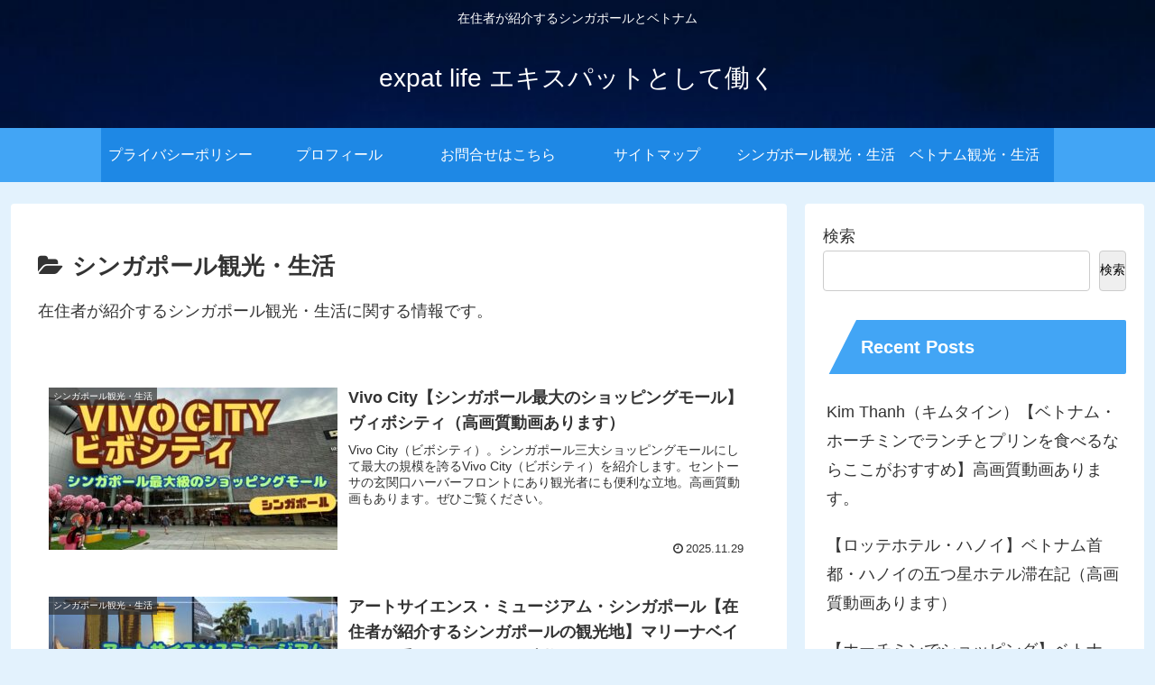

--- FILE ---
content_type: text/html; charset=utf-8
request_url: https://www.google.com/recaptcha/api2/aframe
body_size: 266
content:
<!DOCTYPE HTML><html><head><meta http-equiv="content-type" content="text/html; charset=UTF-8"></head><body><script nonce="tYUVZag5sK0tMSOvrEPlkg">/** Anti-fraud and anti-abuse applications only. See google.com/recaptcha */ try{var clients={'sodar':'https://pagead2.googlesyndication.com/pagead/sodar?'};window.addEventListener("message",function(a){try{if(a.source===window.parent){var b=JSON.parse(a.data);var c=clients[b['id']];if(c){var d=document.createElement('img');d.src=c+b['params']+'&rc='+(localStorage.getItem("rc::a")?sessionStorage.getItem("rc::b"):"");window.document.body.appendChild(d);sessionStorage.setItem("rc::e",parseInt(sessionStorage.getItem("rc::e")||0)+1);localStorage.setItem("rc::h",'1768916458214');}}}catch(b){}});window.parent.postMessage("_grecaptcha_ready", "*");}catch(b){}</script></body></html>